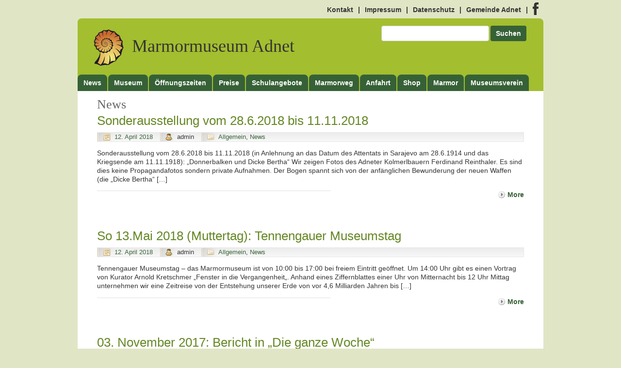

--- FILE ---
content_type: text/html; charset=UTF-8
request_url: http://marmormuseum.adnet.at/?cat=7&paged=2&lang=de
body_size: 9535
content:
<!DOCTYPE html PUBLIC "-//W3C//DTD XHTML 1.0 Transitional//EN" "http://www.w3.org/TR/xhtml1/DTD/xhtml1-transitional.dtd">
<html xmlns="http://www.w3.org/1999/xhtml" lang="de" xml:lang="de">
<head profile="http://gmpg.org/xfn/11">
<meta http-equiv="Content-Type" content="text/html; charset=UTF-8" />

<title>News | Marmormuseum Adnet | Seite 2	
	</title>
	
<link rel="stylesheet" href="http://marmormuseum.adnet.at/wp-content/themes/marmormuseum/style.css" type="text/css" media="screen" />
<link rel="stylesheet" href="./wp-content/themes/print.css" type="text/css" media="print" />

<!--[if lt ie 8]><link rel="stylesheet" href="http://marmormuseum.adnet.at/wp-content/themes/marmormuseum/styles/ie7.css" type="text/css" /><![endif]-->
<!--[if lt ie 7]><link rel="stylesheet" href="http://marmormuseum.adnet.at/wp-content/themes/marmormuseum/styles/ie6.css" type="text/css" /><![endif]-->
<link rel="pingback" href="http://marmormuseum.adnet.at/xmlrpc.php" />
<meta name='robots' content='max-image-preview:large' />
<link rel='dns-prefetch' href='//netdna.bootstrapcdn.com' />
<link rel="alternate" type="application/rss+xml" title="Marmormuseum Adnet &raquo; Feed" href="http://marmormuseum.adnet.at/?feed=rss2" />
<link rel="alternate" type="application/rss+xml" title="Marmormuseum Adnet &raquo; Kommentar-Feed" href="http://marmormuseum.adnet.at/?feed=comments-rss2" />
<link rel="alternate" type="application/rss+xml" title="Marmormuseum Adnet &raquo; News Kategorie-Feed" href="http://marmormuseum.adnet.at/?feed=rss2&#038;cat=7" />
<style id='wp-img-auto-sizes-contain-inline-css' type='text/css'>
img:is([sizes=auto i],[sizes^="auto," i]){contain-intrinsic-size:3000px 1500px}
/*# sourceURL=wp-img-auto-sizes-contain-inline-css */
</style>
<style id='wp-emoji-styles-inline-css' type='text/css'>

	img.wp-smiley, img.emoji {
		display: inline !important;
		border: none !important;
		box-shadow: none !important;
		height: 1em !important;
		width: 1em !important;
		margin: 0 0.07em !important;
		vertical-align: -0.1em !important;
		background: none !important;
		padding: 0 !important;
	}
/*# sourceURL=wp-emoji-styles-inline-css */
</style>
<style id='wp-block-library-inline-css' type='text/css'>
:root{--wp-block-synced-color:#7a00df;--wp-block-synced-color--rgb:122,0,223;--wp-bound-block-color:var(--wp-block-synced-color);--wp-editor-canvas-background:#ddd;--wp-admin-theme-color:#007cba;--wp-admin-theme-color--rgb:0,124,186;--wp-admin-theme-color-darker-10:#006ba1;--wp-admin-theme-color-darker-10--rgb:0,107,160.5;--wp-admin-theme-color-darker-20:#005a87;--wp-admin-theme-color-darker-20--rgb:0,90,135;--wp-admin-border-width-focus:2px}@media (min-resolution:192dpi){:root{--wp-admin-border-width-focus:1.5px}}.wp-element-button{cursor:pointer}:root .has-very-light-gray-background-color{background-color:#eee}:root .has-very-dark-gray-background-color{background-color:#313131}:root .has-very-light-gray-color{color:#eee}:root .has-very-dark-gray-color{color:#313131}:root .has-vivid-green-cyan-to-vivid-cyan-blue-gradient-background{background:linear-gradient(135deg,#00d084,#0693e3)}:root .has-purple-crush-gradient-background{background:linear-gradient(135deg,#34e2e4,#4721fb 50%,#ab1dfe)}:root .has-hazy-dawn-gradient-background{background:linear-gradient(135deg,#faaca8,#dad0ec)}:root .has-subdued-olive-gradient-background{background:linear-gradient(135deg,#fafae1,#67a671)}:root .has-atomic-cream-gradient-background{background:linear-gradient(135deg,#fdd79a,#004a59)}:root .has-nightshade-gradient-background{background:linear-gradient(135deg,#330968,#31cdcf)}:root .has-midnight-gradient-background{background:linear-gradient(135deg,#020381,#2874fc)}:root{--wp--preset--font-size--normal:16px;--wp--preset--font-size--huge:42px}.has-regular-font-size{font-size:1em}.has-larger-font-size{font-size:2.625em}.has-normal-font-size{font-size:var(--wp--preset--font-size--normal)}.has-huge-font-size{font-size:var(--wp--preset--font-size--huge)}.has-text-align-center{text-align:center}.has-text-align-left{text-align:left}.has-text-align-right{text-align:right}.has-fit-text{white-space:nowrap!important}#end-resizable-editor-section{display:none}.aligncenter{clear:both}.items-justified-left{justify-content:flex-start}.items-justified-center{justify-content:center}.items-justified-right{justify-content:flex-end}.items-justified-space-between{justify-content:space-between}.screen-reader-text{border:0;clip-path:inset(50%);height:1px;margin:-1px;overflow:hidden;padding:0;position:absolute;width:1px;word-wrap:normal!important}.screen-reader-text:focus{background-color:#ddd;clip-path:none;color:#444;display:block;font-size:1em;height:auto;left:5px;line-height:normal;padding:15px 23px 14px;text-decoration:none;top:5px;width:auto;z-index:100000}html :where(.has-border-color){border-style:solid}html :where([style*=border-top-color]){border-top-style:solid}html :where([style*=border-right-color]){border-right-style:solid}html :where([style*=border-bottom-color]){border-bottom-style:solid}html :where([style*=border-left-color]){border-left-style:solid}html :where([style*=border-width]){border-style:solid}html :where([style*=border-top-width]){border-top-style:solid}html :where([style*=border-right-width]){border-right-style:solid}html :where([style*=border-bottom-width]){border-bottom-style:solid}html :where([style*=border-left-width]){border-left-style:solid}html :where(img[class*=wp-image-]){height:auto;max-width:100%}:where(figure){margin:0 0 1em}html :where(.is-position-sticky){--wp-admin--admin-bar--position-offset:var(--wp-admin--admin-bar--height,0px)}@media screen and (max-width:600px){html :where(.is-position-sticky){--wp-admin--admin-bar--position-offset:0px}}

/*# sourceURL=wp-block-library-inline-css */
</style><style id='global-styles-inline-css' type='text/css'>
:root{--wp--preset--aspect-ratio--square: 1;--wp--preset--aspect-ratio--4-3: 4/3;--wp--preset--aspect-ratio--3-4: 3/4;--wp--preset--aspect-ratio--3-2: 3/2;--wp--preset--aspect-ratio--2-3: 2/3;--wp--preset--aspect-ratio--16-9: 16/9;--wp--preset--aspect-ratio--9-16: 9/16;--wp--preset--color--black: #000000;--wp--preset--color--cyan-bluish-gray: #abb8c3;--wp--preset--color--white: #ffffff;--wp--preset--color--pale-pink: #f78da7;--wp--preset--color--vivid-red: #cf2e2e;--wp--preset--color--luminous-vivid-orange: #ff6900;--wp--preset--color--luminous-vivid-amber: #fcb900;--wp--preset--color--light-green-cyan: #7bdcb5;--wp--preset--color--vivid-green-cyan: #00d084;--wp--preset--color--pale-cyan-blue: #8ed1fc;--wp--preset--color--vivid-cyan-blue: #0693e3;--wp--preset--color--vivid-purple: #9b51e0;--wp--preset--gradient--vivid-cyan-blue-to-vivid-purple: linear-gradient(135deg,rgb(6,147,227) 0%,rgb(155,81,224) 100%);--wp--preset--gradient--light-green-cyan-to-vivid-green-cyan: linear-gradient(135deg,rgb(122,220,180) 0%,rgb(0,208,130) 100%);--wp--preset--gradient--luminous-vivid-amber-to-luminous-vivid-orange: linear-gradient(135deg,rgb(252,185,0) 0%,rgb(255,105,0) 100%);--wp--preset--gradient--luminous-vivid-orange-to-vivid-red: linear-gradient(135deg,rgb(255,105,0) 0%,rgb(207,46,46) 100%);--wp--preset--gradient--very-light-gray-to-cyan-bluish-gray: linear-gradient(135deg,rgb(238,238,238) 0%,rgb(169,184,195) 100%);--wp--preset--gradient--cool-to-warm-spectrum: linear-gradient(135deg,rgb(74,234,220) 0%,rgb(151,120,209) 20%,rgb(207,42,186) 40%,rgb(238,44,130) 60%,rgb(251,105,98) 80%,rgb(254,248,76) 100%);--wp--preset--gradient--blush-light-purple: linear-gradient(135deg,rgb(255,206,236) 0%,rgb(152,150,240) 100%);--wp--preset--gradient--blush-bordeaux: linear-gradient(135deg,rgb(254,205,165) 0%,rgb(254,45,45) 50%,rgb(107,0,62) 100%);--wp--preset--gradient--luminous-dusk: linear-gradient(135deg,rgb(255,203,112) 0%,rgb(199,81,192) 50%,rgb(65,88,208) 100%);--wp--preset--gradient--pale-ocean: linear-gradient(135deg,rgb(255,245,203) 0%,rgb(182,227,212) 50%,rgb(51,167,181) 100%);--wp--preset--gradient--electric-grass: linear-gradient(135deg,rgb(202,248,128) 0%,rgb(113,206,126) 100%);--wp--preset--gradient--midnight: linear-gradient(135deg,rgb(2,3,129) 0%,rgb(40,116,252) 100%);--wp--preset--font-size--small: 13px;--wp--preset--font-size--medium: 20px;--wp--preset--font-size--large: 36px;--wp--preset--font-size--x-large: 42px;--wp--preset--spacing--20: 0.44rem;--wp--preset--spacing--30: 0.67rem;--wp--preset--spacing--40: 1rem;--wp--preset--spacing--50: 1.5rem;--wp--preset--spacing--60: 2.25rem;--wp--preset--spacing--70: 3.38rem;--wp--preset--spacing--80: 5.06rem;--wp--preset--shadow--natural: 6px 6px 9px rgba(0, 0, 0, 0.2);--wp--preset--shadow--deep: 12px 12px 50px rgba(0, 0, 0, 0.4);--wp--preset--shadow--sharp: 6px 6px 0px rgba(0, 0, 0, 0.2);--wp--preset--shadow--outlined: 6px 6px 0px -3px rgb(255, 255, 255), 6px 6px rgb(0, 0, 0);--wp--preset--shadow--crisp: 6px 6px 0px rgb(0, 0, 0);}:where(.is-layout-flex){gap: 0.5em;}:where(.is-layout-grid){gap: 0.5em;}body .is-layout-flex{display: flex;}.is-layout-flex{flex-wrap: wrap;align-items: center;}.is-layout-flex > :is(*, div){margin: 0;}body .is-layout-grid{display: grid;}.is-layout-grid > :is(*, div){margin: 0;}:where(.wp-block-columns.is-layout-flex){gap: 2em;}:where(.wp-block-columns.is-layout-grid){gap: 2em;}:where(.wp-block-post-template.is-layout-flex){gap: 1.25em;}:where(.wp-block-post-template.is-layout-grid){gap: 1.25em;}.has-black-color{color: var(--wp--preset--color--black) !important;}.has-cyan-bluish-gray-color{color: var(--wp--preset--color--cyan-bluish-gray) !important;}.has-white-color{color: var(--wp--preset--color--white) !important;}.has-pale-pink-color{color: var(--wp--preset--color--pale-pink) !important;}.has-vivid-red-color{color: var(--wp--preset--color--vivid-red) !important;}.has-luminous-vivid-orange-color{color: var(--wp--preset--color--luminous-vivid-orange) !important;}.has-luminous-vivid-amber-color{color: var(--wp--preset--color--luminous-vivid-amber) !important;}.has-light-green-cyan-color{color: var(--wp--preset--color--light-green-cyan) !important;}.has-vivid-green-cyan-color{color: var(--wp--preset--color--vivid-green-cyan) !important;}.has-pale-cyan-blue-color{color: var(--wp--preset--color--pale-cyan-blue) !important;}.has-vivid-cyan-blue-color{color: var(--wp--preset--color--vivid-cyan-blue) !important;}.has-vivid-purple-color{color: var(--wp--preset--color--vivid-purple) !important;}.has-black-background-color{background-color: var(--wp--preset--color--black) !important;}.has-cyan-bluish-gray-background-color{background-color: var(--wp--preset--color--cyan-bluish-gray) !important;}.has-white-background-color{background-color: var(--wp--preset--color--white) !important;}.has-pale-pink-background-color{background-color: var(--wp--preset--color--pale-pink) !important;}.has-vivid-red-background-color{background-color: var(--wp--preset--color--vivid-red) !important;}.has-luminous-vivid-orange-background-color{background-color: var(--wp--preset--color--luminous-vivid-orange) !important;}.has-luminous-vivid-amber-background-color{background-color: var(--wp--preset--color--luminous-vivid-amber) !important;}.has-light-green-cyan-background-color{background-color: var(--wp--preset--color--light-green-cyan) !important;}.has-vivid-green-cyan-background-color{background-color: var(--wp--preset--color--vivid-green-cyan) !important;}.has-pale-cyan-blue-background-color{background-color: var(--wp--preset--color--pale-cyan-blue) !important;}.has-vivid-cyan-blue-background-color{background-color: var(--wp--preset--color--vivid-cyan-blue) !important;}.has-vivid-purple-background-color{background-color: var(--wp--preset--color--vivid-purple) !important;}.has-black-border-color{border-color: var(--wp--preset--color--black) !important;}.has-cyan-bluish-gray-border-color{border-color: var(--wp--preset--color--cyan-bluish-gray) !important;}.has-white-border-color{border-color: var(--wp--preset--color--white) !important;}.has-pale-pink-border-color{border-color: var(--wp--preset--color--pale-pink) !important;}.has-vivid-red-border-color{border-color: var(--wp--preset--color--vivid-red) !important;}.has-luminous-vivid-orange-border-color{border-color: var(--wp--preset--color--luminous-vivid-orange) !important;}.has-luminous-vivid-amber-border-color{border-color: var(--wp--preset--color--luminous-vivid-amber) !important;}.has-light-green-cyan-border-color{border-color: var(--wp--preset--color--light-green-cyan) !important;}.has-vivid-green-cyan-border-color{border-color: var(--wp--preset--color--vivid-green-cyan) !important;}.has-pale-cyan-blue-border-color{border-color: var(--wp--preset--color--pale-cyan-blue) !important;}.has-vivid-cyan-blue-border-color{border-color: var(--wp--preset--color--vivid-cyan-blue) !important;}.has-vivid-purple-border-color{border-color: var(--wp--preset--color--vivid-purple) !important;}.has-vivid-cyan-blue-to-vivid-purple-gradient-background{background: var(--wp--preset--gradient--vivid-cyan-blue-to-vivid-purple) !important;}.has-light-green-cyan-to-vivid-green-cyan-gradient-background{background: var(--wp--preset--gradient--light-green-cyan-to-vivid-green-cyan) !important;}.has-luminous-vivid-amber-to-luminous-vivid-orange-gradient-background{background: var(--wp--preset--gradient--luminous-vivid-amber-to-luminous-vivid-orange) !important;}.has-luminous-vivid-orange-to-vivid-red-gradient-background{background: var(--wp--preset--gradient--luminous-vivid-orange-to-vivid-red) !important;}.has-very-light-gray-to-cyan-bluish-gray-gradient-background{background: var(--wp--preset--gradient--very-light-gray-to-cyan-bluish-gray) !important;}.has-cool-to-warm-spectrum-gradient-background{background: var(--wp--preset--gradient--cool-to-warm-spectrum) !important;}.has-blush-light-purple-gradient-background{background: var(--wp--preset--gradient--blush-light-purple) !important;}.has-blush-bordeaux-gradient-background{background: var(--wp--preset--gradient--blush-bordeaux) !important;}.has-luminous-dusk-gradient-background{background: var(--wp--preset--gradient--luminous-dusk) !important;}.has-pale-ocean-gradient-background{background: var(--wp--preset--gradient--pale-ocean) !important;}.has-electric-grass-gradient-background{background: var(--wp--preset--gradient--electric-grass) !important;}.has-midnight-gradient-background{background: var(--wp--preset--gradient--midnight) !important;}.has-small-font-size{font-size: var(--wp--preset--font-size--small) !important;}.has-medium-font-size{font-size: var(--wp--preset--font-size--medium) !important;}.has-large-font-size{font-size: var(--wp--preset--font-size--large) !important;}.has-x-large-font-size{font-size: var(--wp--preset--font-size--x-large) !important;}
/*# sourceURL=global-styles-inline-css */
</style>

<style id='classic-theme-styles-inline-css' type='text/css'>
/*! This file is auto-generated */
.wp-block-button__link{color:#fff;background-color:#32373c;border-radius:9999px;box-shadow:none;text-decoration:none;padding:calc(.667em + 2px) calc(1.333em + 2px);font-size:1.125em}.wp-block-file__button{background:#32373c;color:#fff;text-decoration:none}
/*# sourceURL=/wp-includes/css/classic-themes.min.css */
</style>
<link rel='stylesheet' id='contact-form-7-css' href='http://marmormuseum.adnet.at/wp-content/plugins/contact-form-7/includes/css/styles.css?ver=6.1.4' type='text/css' media='all' />
<link rel='stylesheet' id='fontawesome-css' href='//netdna.bootstrapcdn.com/font-awesome/3.2.1/css/font-awesome.min.css?ver=1.3.9' type='text/css' media='all' />
		<style>
			/* Accessible for screen readers but hidden from view */
			.fa-hidden { position:absolute; left:-10000px; top:auto; width:1px; height:1px; overflow:hidden; }
			.rtl .fa-hidden { left:10000px; }
			.fa-showtext { margin-right: 5px; }
		</style>
		<script type="text/javascript" src="http://marmormuseum.adnet.at/wp-includes/js/jquery/jquery.min.js?ver=3.7.1" id="jquery-core-js"></script>
<script type="text/javascript" src="http://marmormuseum.adnet.at/wp-includes/js/jquery/jquery-migrate.min.js?ver=3.4.1" id="jquery-migrate-js"></script>
<script type="text/javascript" src="http://marmormuseum.adnet.at/wp-content/plugins/font-resizer/js/jquery.cookie.js?ver=6.9" id="fontResizerCookie-js"></script>
<script type="text/javascript" src="http://marmormuseum.adnet.at/wp-content/plugins/font-resizer/js/jquery.fontsize.js?ver=6.9" id="fontResizer-js"></script>
<script type="text/javascript" src="http://marmormuseum.adnet.at/wp-content/plugins/font-resizer/js/main.js?ver=6.9" id="fontResizerPlugin-js"></script>
<link rel="https://api.w.org/" href="http://marmormuseum.adnet.at/index.php?rest_route=/" /><link rel="alternate" title="JSON" type="application/json" href="http://marmormuseum.adnet.at/index.php?rest_route=/wp/v2/categories/7" /><link rel="EditURI" type="application/rsd+xml" title="RSD" href="http://marmormuseum.adnet.at/xmlrpc.php?rsd" />
<meta name="generator" content="WordPress 6.9" />
<!-- Analytics by WP Statistics - https://wp-statistics.com -->
<!-- All in one Favicon 4.8 --><link rel="icon" href="./wp-content/uploads/2011/10/logo.png" type="image/png"/>
</head>
<body class="archive paged category category-news category-7 paged-2 category-paged-2 wp-theme-marmormuseum">
<div class="top-nav">
	<div class="menu-top-container"><ul id="menu-top" class="menu"><li id="menu-item-448" class="menu-item-first menu-item menu-item-type-post_type menu-item-object-page menu-item-448"><a href="http://marmormuseum.adnet.at/?page_id=9">Kontakt</a><span> | </span></li>
<li id="menu-item-449" class="menu-item menu-item-type-post_type menu-item-object-page menu-item-449"><a href="http://marmormuseum.adnet.at/?page_id=74">Impressum</a><span> | </span></li>
<li id="menu-item-1071" class="menu-item menu-item-type-post_type menu-item-object-page menu-item-1071"><a href="http://marmormuseum.adnet.at/?page_id=1069">Datenschutz</a><span> | </span></li>
<li id="menu-item-458" class="menu-item menu-item-type-custom menu-item-object-custom menu-item-458"><a target="_blank" href="http://www.adnet.at">Gemeinde Adnet</a><span> | </span></li>
<li id="menu-item-794" class="menu-item-last menu-item menu-item-type-custom menu-item-object-custom social-icon facebook menu-item-794"><a target="_blank" href="https://www.facebook.com/marmormuseum/"><i class='icon-2x icon-facebook '></i><span class='fa-hidden'>Facebook</span></a><span> | </span></li>
</ul></div></div>
<div class="header">
	
	<p class="logo"><a href="http://marmormuseum.adnet.at/"><img src="http://marmormuseum.adnet.at/wp-content/themes/marmormuseum/images/logo.png" alt="Marmormuseum Adnet" /> Marmormuseum Adnet</a>
	
	</p>
	<div>
	<div>	
		<div class="sidebar">
		<ul>
				<li>	<form method="get" class="searchform" action="http://marmormuseum.adnet.at/">
		<fieldset>
				<input type="text" value="" name="s" id="s" />
				<button type="submit" id="searchsubmit" value="Search">Suchen</button>
		</fieldset>
	</form>
</li>		</ul>					
		</div>
	</div>
</div>

	<div class="header-menu">
		<div class="menu-primary-container"><ul id="menu-primary" class="menu"><li id="menu-item-546" class="menu-item-first menu-item menu-item-type-taxonomy menu-item-object-category current-menu-item menu-item-546"><a href="http://marmormuseum.adnet.at/?cat=7" aria-current="page"><span><span>News</span></span></a></li>
<li id="menu-item-456" class="menu-item menu-item-type-post_type menu-item-object-page menu-item-456"><a href="http://marmormuseum.adnet.at/?page_id=5"><span><span>Museum</span></span></a></li>
<li id="menu-item-455" class="menu-item menu-item-type-post_type menu-item-object-page menu-item-455"><a href="http://marmormuseum.adnet.at/?page_id=7"><span><span>Öffnungszeiten</span></span></a></li>
<li id="menu-item-452" class="menu-item menu-item-type-post_type menu-item-object-page menu-item-452"><a href="http://marmormuseum.adnet.at/?page_id=15"><span><span>Preise</span></span></a></li>
<li id="menu-item-450" class="menu-item menu-item-type-post_type menu-item-object-page menu-item-450"><a href="http://marmormuseum.adnet.at/?page_id=194"><span><span>Schulangebote</span></span></a></li>
<li id="menu-item-453" class="menu-item menu-item-type-post_type menu-item-object-page menu-item-453"><a href="http://marmormuseum.adnet.at/?page_id=13"><span><span>Marmorweg</span></span></a></li>
<li id="menu-item-454" class="menu-item menu-item-type-post_type menu-item-object-page menu-item-454"><a href="http://marmormuseum.adnet.at/?page_id=11"><span><span>Anfahrt</span></span></a></li>
<li id="menu-item-496" class="menu-item menu-item-type-post_type menu-item-object-page menu-item-496"><a href="http://marmormuseum.adnet.at/?page_id=462"><span><span>Shop</span></span></a></li>
<li id="menu-item-451" class="menu-item menu-item-type-post_type menu-item-object-page menu-item-451"><a href="http://marmormuseum.adnet.at/?page_id=156"><span><span>Marmor</span></span></a></li>
<li id="menu-item-810" class="menu-item-last menu-item menu-item-type-post_type menu-item-object-page menu-item-810"><a href="http://marmormuseum.adnet.at/?page_id=806"><span><span>Museumsverein</span></span></a></li>
</ul></div>	</div>
</div>

<div class="cbox">
	<div class="content">
		<div class="main">				

	  
 	   	  		<h2 class="pageTitle">News</h2>
 	  

		
									<!-- Start: Post -->
					<div id="post-871" class="post-871 post type-post status-publish format-standard hentry category-allgemein category-news">
						<h2><a href="http://marmormuseum.adnet.at/?p=871" rel="bookmark" title="Permanent Link to Sonderausstellung vom 28.6.2018 bis 11.11.2018">Sonderausstellung vom 28.6.2018 bis 11.11.2018</a></h2>
						<p class="meta"><span class="date"><a href="http://marmormuseum.adnet.at/?p=871">12. April 2018</a></span> <span class="author">admin</span> <span class="cats">

<a href="http://marmormuseum.adnet.at/?cat=1">Allgemein</a>,&nbsp;<a href="http://marmormuseum.adnet.at/?cat=7">News</a>
						</span></p>	

						    							<p>Sonderausstellung vom 28.6.2018 bis 11.11.2018 (in Anlehnung an das Datum des Attentats in Sarajevo am 28.6.1914 und das Kriegsende am 11.11.1918): &#8222;Donnerbalken und Dicke Bertha&#8220; Wir zeigen Fotos des Adneter Kolmerlbauern Ferdinand Reinthaler. Es sind dies keine Propagandafotos sondern private Aufnahmen. Der Bogen spannt sich von der anfänglichen Bewunderung der neuen Waffen (die &#8222;Dicke Bertha&#8220; [&hellip;]</p>
							<p class="more"><a href="http://marmormuseum.adnet.at/?p=871">More</a></p>

						
						


					<p class="tags"><span class="comments"></span> <span>
					</span></p>
					<div class="clear"></div>
					<p></p>
						
						
					</div>
					<div class="clear"></div>
					<!-- End: Post -->
									<!-- Start: Post -->
					<div id="post-869" class="post-869 post type-post status-publish format-standard hentry category-allgemein category-news">
						<h2><a href="http://marmormuseum.adnet.at/?p=869" rel="bookmark" title="Permanent Link to So 13.Mai 2018 (Muttertag): Tennengauer Museumstag">So 13.Mai 2018 (Muttertag): Tennengauer Museumstag</a></h2>
						<p class="meta"><span class="date"><a href="http://marmormuseum.adnet.at/?p=869">12. April 2018</a></span> <span class="author">admin</span> <span class="cats">

<a href="http://marmormuseum.adnet.at/?cat=1">Allgemein</a>,&nbsp;<a href="http://marmormuseum.adnet.at/?cat=7">News</a>
						</span></p>	

						    							<p>Tennengauer Museumstag &#8211; das Marmormuseum ist von 10:00 bis 17:00 bei freiem Eintritt geöffnet. Um 14:00 Uhr gibt es einen Vortrag von Kurator Arnold Kretschmer &#8222;Fenster in die Vergangenheit&#8222;. Anhand eines Ziffernblattes einer Uhr von Mitternacht bis 12 Uhr Mittag unternehmen wir eine Zeitreise von der Entstehung unserer Erde von vor 4,6 Milliarden Jahren bis [&hellip;]</p>
							<p class="more"><a href="http://marmormuseum.adnet.at/?p=869">More</a></p>

						
						


					<p class="tags"><span class="comments"></span> <span>
					</span></p>
					<div class="clear"></div>
					<p></p>
						
						
					</div>
					<div class="clear"></div>
					<!-- End: Post -->
									<!-- Start: Post -->
					<div id="post-862" class="post-862 post type-post status-publish format-standard hentry category-news">
						<h2><a href="http://marmormuseum.adnet.at/?p=862" rel="bookmark" title="Permanent Link to 03. November 2017: Bericht in &#8222;Die ganze Woche&#8220;">03. November 2017: Bericht in &#8222;Die ganze Woche&#8220;</a></h2>
						<p class="meta"><span class="date"><a href="http://marmormuseum.adnet.at/?p=862">7. November 2017</a></span> <span class="author">admin</span> <span class="cats">

<a href="http://marmormuseum.adnet.at/?cat=7">News</a>
						</span></p>	

						    							<p>Am 3.November 2017 hatten wir Besuch von zwei Journalisten. Das Magazin &#8222;Die ganze Woche&#8220; wird unter der Serie &#8222;Unsere kleinen Museen&#8220; auch über das Adneter Marmormuseum berichten. Der genaue Erscheinungstermin steht derzeit noch nicht fest. Link zum Magazin: https://www.ganzewoche.at/</p>
							<p class="more"><a href="http://marmormuseum.adnet.at/?p=862">More</a></p>

						
						


					<p class="tags"><span class="comments"></span> <span>
					</span></p>
					<div class="clear"></div>
					<p></p>
						
						
					</div>
					<div class="clear"></div>
					<!-- End: Post -->
									<!-- Start: Post -->
					<div id="post-840" class="post-840 post type-post status-publish format-standard hentry category-news">
						<h2><a href="http://marmormuseum.adnet.at/?p=840" rel="bookmark" title="Permanent Link to Samstag, 07. Oktober 2017: Lange Nacht der Museen">Samstag, 07. Oktober 2017: Lange Nacht der Museen</a></h2>
						<p class="meta"><span class="date"><a href="http://marmormuseum.adnet.at/?p=840">2. Juli 2017</a></span> <span class="author">admin</span> <span class="cats">

<a href="http://marmormuseum.adnet.at/?cat=7">News</a>
						</span></p>	

						    							<p>Lange Nacht der Museen am 7.10.2017 von 18:00 bis 01:00 Uhr Früh. als Spezialprogramm bieten wir heuer folgendes an: Kinderführung um 18:00 Uhr: &#8222;Die geheime Sprache der Steine&#8220;&nbsp; Marmorweg-Führung durch die Steinbrüche um 19:00 Uhr (nur bei Schönwetter!, bitte Taschenlampe mitbringen) Kuratorenführungen mit Arnold Kretschmer jeweils um 20:00, 22:00 und 24:00 Uhr: &#8222;Erdgeschichte begreifen &#8211; [&hellip;]</p>
							<p class="more"><a href="http://marmormuseum.adnet.at/?p=840">More</a></p>

						
						


					<p class="tags"><span class="comments"></span> <span>
					</span></p>
					<div class="clear"></div>
					<p></p>
						
						
					</div>
					<div class="clear"></div>
					<!-- End: Post -->
									<!-- Start: Post -->
					<div id="post-851" class="post-851 post type-post status-publish format-standard hentry category-news">
						<h2><a href="http://marmormuseum.adnet.at/?p=851" rel="bookmark" title="Permanent Link to Sonntag, 3.September &#8211; Adneter Dorffest">Sonntag, 3.September &#8211; Adneter Dorffest</a></h2>
						<p class="meta"><span class="date"><a href="http://marmormuseum.adnet.at/?p=851">1. Juli 2017</a></span> <span class="author">admin</span> <span class="cats">

<a href="http://marmormuseum.adnet.at/?cat=7">News</a>
						</span></p>	

						    							<p>auf dem Dorffest sind wir mit einem eigenen Stand vertreten. An diesem Tag ist auch das Museum von 10:00 bis 19:00 Uhr geöffnet</p>
							<p class="more"><a href="http://marmormuseum.adnet.at/?p=851">More</a></p>

						
						


					<p class="tags"><span class="comments"></span> <span>
					</span></p>
					<div class="clear"></div>
					<p></p>
						
						
					</div>
					<div class="clear"></div>
					<!-- End: Post -->
									<!-- Start: Post -->
					<div id="post-846" class="post-846 post type-post status-publish format-standard hentry category-news">
						<h2><a href="http://marmormuseum.adnet.at/?p=846" rel="bookmark" title="Permanent Link to Freitag 7.Juli und Samstag 8.Juli: Schulschlußrally">Freitag 7.Juli und Samstag 8.Juli: Schulschlußrally</a></h2>
						<p class="meta"><span class="date"><a href="http://marmormuseum.adnet.at/?p=846">1. Juli 2017</a></span> <span class="author">admin</span> <span class="cats">

<a href="http://marmormuseum.adnet.at/?cat=7">News</a>
						</span></p>	

						    							<p>SchülerInnen bei Vorlage des Zeugnisses für das Schuljahr 2016/2017 (Original oder Kopie) freien Eintritt. Öffnungszeiten Fr. 16:00 bis 18:30 Uhr und Samstag 16:00 bis 18:30 Uhr.</p>
							<p class="more"><a href="http://marmormuseum.adnet.at/?p=846">More</a></p>

						
						


					<p class="tags"><span class="comments"></span> <span>
					</span></p>
					<div class="clear"></div>
					<p></p>
						
						
					</div>
					<div class="clear"></div>
					<!-- End: Post -->
									<!-- Start: Post -->
					<div id="post-836" class="post-836 post type-post status-publish format-standard hentry category-news">
						<h2><a href="http://marmormuseum.adnet.at/?p=836" rel="bookmark" title="Permanent Link to ´Tennengauer KulTOUR Sonntag am 21.Mai 2017">´Tennengauer KulTOUR Sonntag am 21.Mai 2017</a></h2>
						<p class="meta"><span class="date"><a href="http://marmormuseum.adnet.at/?p=836">2. Mai 2017</a></span> <span class="author">admin</span> <span class="cats">

<a href="http://marmormuseum.adnet.at/?cat=7">News</a>
						</span></p>	

						    							<p>Sonderführungen durch die Steinbrüche um 10:30 und 15:00 Uhr. Kinderprogramm im Museum um 14:00 Uhr.</p>
							<p class="more"><a href="http://marmormuseum.adnet.at/?p=836">More</a></p>

						
						


					<p class="tags"><span class="comments"></span> <span>
					</span></p>
					<div class="clear"></div>
					<p></p>
						
						
					</div>
					<div class="clear"></div>
					<!-- End: Post -->
									<!-- Start: Post -->
					<div id="post-771" class="post-771 post type-post status-publish format-standard hentry category-news">
						<h2><a href="http://marmormuseum.adnet.at/?p=771" rel="bookmark" title="Permanent Link to Samstag, 01. Oktober: Lange Nacht der Museen">Samstag, 01. Oktober: Lange Nacht der Museen</a></h2>
						<p class="meta"><span class="date"><a href="http://marmormuseum.adnet.at/?p=771">22. September 2016</a></span> <span class="author">admin</span> <span class="cats">

<a href="http://marmormuseum.adnet.at/?cat=7">News</a>
						</span></p>	

						    							<p>Details zur langen Nacht der Museen im Marmormuseum gibt es hier: https://langenacht.orf.at/museum/bl/salzburg/li/marmormuseum-adnet/</p>
							<p class="more"><a href="http://marmormuseum.adnet.at/?p=771">More</a></p>

						
						


					<p class="tags"><span class="comments"></span> <span>
					</span></p>
					<div class="clear"></div>
					<p></p>
						
						
					</div>
					<div class="clear"></div>
					<!-- End: Post -->
									<!-- Start: Post -->
					<div id="post-764" class="post-764 post type-post status-publish format-standard hentry category-news">
						<h2><a href="http://marmormuseum.adnet.at/?p=764" rel="bookmark" title="Permanent Link to &#8222;Adnet ist spannend&#8220;">&#8222;Adnet ist spannend&#8220;</a></h2>
						<p class="meta"><span class="date"><a href="http://marmormuseum.adnet.at/?p=764">25. August 2016</a></span> <span class="author">admin</span> <span class="cats">

<a href="http://marmormuseum.adnet.at/?cat=7">News</a>
						</span></p>	

						    							<p>Die Bezirksblätter haben uns einen Besuch abgestattet und einen kurzen Artikel darüber verfasst: http://www.meinbezirk.at/tennengau/lokales/adnet-ist-spannend-fanden-die-kids-m11044019,1826810.html</p>
							<p class="more"><a href="http://marmormuseum.adnet.at/?p=764">More</a></p>

						
						


					<p class="tags"><span class="comments"></span> <span>
					</span></p>
					<div class="clear"></div>
					<p></p>
						
						
					</div>
					<div class="clear"></div>
					<!-- End: Post -->
									<!-- Start: Post -->
					<div id="post-696" class="post-696 post type-post status-publish format-standard hentry category-news">
						<h2><a href="http://marmormuseum.adnet.at/?p=696" rel="bookmark" title="Permanent Link to Samstag, 01. Oktober: Lange Nacht der Museen">Samstag, 01. Oktober: Lange Nacht der Museen</a></h2>
						<p class="meta"><span class="date"><a href="http://marmormuseum.adnet.at/?p=696">20. Mai 2016</a></span> <span class="author">admin</span> <span class="cats">

<a href="http://marmormuseum.adnet.at/?cat=7">News</a>
						</span></p>	

						    							<p>Details gibt es hier: http://langenacht.orf.at/salzburg/info/</p>
							<p class="more"><a href="http://marmormuseum.adnet.at/?p=696">More</a></p>

						
						


					<p class="tags"><span class="comments"></span> <span>
					</span></p>
					<div class="clear"></div>
					<p></p>
						
						
					</div>
					<div class="clear"></div>
					<!-- End: Post -->
									<!-- Start: Post -->
					<div id="post-688" class="post-688 post type-post status-publish format-standard hentry category-allgemein category-news">
						<h2><a href="http://marmormuseum.adnet.at/?p=688" rel="bookmark" title="Permanent Link to Samstag, 09. Juli 2016: SchulSchlussRallye">Samstag, 09. Juli 2016: SchulSchlussRallye</a></h2>
						<p class="meta"><span class="date"><a href="http://marmormuseum.adnet.at/?p=688">20. Mai 2016</a></span> <span class="author">admin</span> <span class="cats">

<a href="http://marmormuseum.adnet.at/?cat=1">Allgemein</a>,&nbsp;<a href="http://marmormuseum.adnet.at/?cat=7">News</a>
						</span></p>	

						    							<p>Marmormuseum Adnet Freier Eintritt samt Museumsführung für diejenigen Kinder, die ihr Zeugnis mitbringen (Original oder Kopie) von 10.00 bis 12.30</p>
							<p class="more"><a href="http://marmormuseum.adnet.at/?p=688">More</a></p>

						
						


					<p class="tags"><span class="comments"></span> <span>
					</span></p>
					<div class="clear"></div>
					<p></p>
						
						
					</div>
					<div class="clear"></div>
					<!-- End: Post -->
									<!-- Start: Post -->
					<div id="post-669" class="post-669 post type-post status-publish format-standard hentry category-news">
						<h2><a href="http://marmormuseum.adnet.at/?p=669" rel="bookmark" title="Permanent Link to Sonntag, 26. Juni: Tennengauer Kultoursonntag">Sonntag, 26. Juni: Tennengauer Kultoursonntag</a></h2>
						<p class="meta"><span class="date"><a href="http://marmormuseum.adnet.at/?p=669">20. Mai 2016</a></span> <span class="author">admin</span> <span class="cats">

<a href="http://marmormuseum.adnet.at/?cat=7">News</a>
						</span></p>	

						    							<p>Infos zum Tennengauer Kultoursonntag gibt es hier! Marmormuseum Adnet geöffnet von 10:00 bis 18:00 Uhr Programmpunkte: „Eine Kreuzfahrt durch das Urmeer Tethys“* Tauchen Sie ein in die Welt des Adneter Marmors. Steinbearbeitung, Naturstein, Fossilien, Baudenkmäler, Scheck und Tropf. „Der Prinz und die Marmorfee“ 10:15 und 14:40 Kinderprogramm im Marmormuseum Rollenspiel für Kinder im Rahmen der [&hellip;]</p>
							<p class="more"><a href="http://marmormuseum.adnet.at/?p=669">More</a></p>

						
						


					<p class="tags"><span class="comments"></span> <span>
					</span></p>
					<div class="clear"></div>
					<p></p>
						
						
					</div>
					<div class="clear"></div>
					<!-- End: Post -->
									<!-- Start: Post -->
					<div id="post-621" class="post-621 post type-post status-publish format-standard hentry category-news">
						<h2><a href="http://marmormuseum.adnet.at/?p=621" rel="bookmark" title="Permanent Link to Beitrag über das Marmormuseum">Beitrag über das Marmormuseum</a></h2>
						<p class="meta"><span class="date"><a href="http://marmormuseum.adnet.at/?p=621">30. März 2015</a></span> <span class="author">admin</span> <span class="cats">

<a href="http://marmormuseum.adnet.at/?cat=7">News</a>
						</span></p>	

						    							<p>Dieser Beitrag über das Marmormuseum ist kürzlich in der Österreichischen Museumszeitschrift &#8222;neues museum&#8220; erschienen: Link zum Artikel</p>
							<p class="more"><a href="http://marmormuseum.adnet.at/?p=621">More</a></p>

						
						


					<p class="tags"><span class="comments"></span> <span>
					</span></p>
					<div class="clear"></div>
					<p></p>
						
						
					</div>
					<div class="clear"></div>
					<!-- End: Post -->
									<!-- Start: Post -->
					<div id="post-1" class="post-1 post type-post status-publish format-standard hentry category-news">
						<h2><a href="http://marmormuseum.adnet.at/?p=1" rel="bookmark" title="Permanent Link to Marmormuseum erhält Museumsgütesiegel">Marmormuseum erhält Museumsgütesiegel</a></h2>
						<p class="meta"><span class="date"><a href="http://marmormuseum.adnet.at/?p=1">8. Oktober 2014</a></span> <span class="author">admin</span> <span class="cats">

<a href="http://marmormuseum.adnet.at/?cat=7">News</a>
						</span></p>	

						    							<p>Eine Fachjury aus Museumsexperten hat dem Marmormuseum Adnet das Österreichische Museumsgütesiegel bis 2019 zuerkannt.  Im Rahmen des österreichischen Museumstages in Bregenz fand am 10. Oktober 2014 die jährliche Verleihung des Österreichischen Museumsgütesiegels statt. Eva Knaus-Reinecker vom Marmormuseum Adnet nahm das Gütesiegel stellvertretend für das engagierte Team des Museums entgegen. Das österreichische Museumsgütesiegel weist besonders ausgezeichnete [&hellip;]</p>
							<p class="more"><a href="http://marmormuseum.adnet.at/?p=1">More</a></p>

						
						


					<p class="tags"><span class="comments"></span> <span>
					</span></p>
					<div class="clear"></div>
					<p></p>
						
						
					</div>
					<div class="clear"></div>
					<!-- End: Post -->
						
				<p class="pagination">
										<a href="http://marmormuseum.adnet.at/?cat=7&#038;lang=de" >Next posts &raquo;</a>				</p>
		
			

	<div class="footer">
		&copy; by Marmormuseum Adnet 2026	</div>
<script type="text/javascript" src="http://marmormuseum.adnet.at/wp-includes/js/dist/hooks.min.js?ver=dd5603f07f9220ed27f1" id="wp-hooks-js"></script>
<script type="text/javascript" src="http://marmormuseum.adnet.at/wp-includes/js/dist/i18n.min.js?ver=c26c3dc7bed366793375" id="wp-i18n-js"></script>
<script type="text/javascript" id="wp-i18n-js-after">
/* <![CDATA[ */
wp.i18n.setLocaleData( { 'text direction\u0004ltr': [ 'ltr' ] } );
//# sourceURL=wp-i18n-js-after
/* ]]> */
</script>
<script type="text/javascript" src="http://marmormuseum.adnet.at/wp-content/plugins/contact-form-7/includes/swv/js/index.js?ver=6.1.4" id="swv-js"></script>
<script type="text/javascript" id="contact-form-7-js-translations">
/* <![CDATA[ */
( function( domain, translations ) {
	var localeData = translations.locale_data[ domain ] || translations.locale_data.messages;
	localeData[""].domain = domain;
	wp.i18n.setLocaleData( localeData, domain );
} )( "contact-form-7", {"translation-revision-date":"2025-10-26 03:28:49+0000","generator":"GlotPress\/4.0.3","domain":"messages","locale_data":{"messages":{"":{"domain":"messages","plural-forms":"nplurals=2; plural=n != 1;","lang":"de"},"This contact form is placed in the wrong place.":["Dieses Kontaktformular wurde an der falschen Stelle platziert."],"Error:":["Fehler:"]}},"comment":{"reference":"includes\/js\/index.js"}} );
//# sourceURL=contact-form-7-js-translations
/* ]]> */
</script>
<script type="text/javascript" id="contact-form-7-js-before">
/* <![CDATA[ */
var wpcf7 = {
    "api": {
        "root": "http:\/\/marmormuseum.adnet.at\/index.php?rest_route=\/",
        "namespace": "contact-form-7\/v1"
    }
};
//# sourceURL=contact-form-7-js-before
/* ]]> */
</script>
<script type="text/javascript" src="http://marmormuseum.adnet.at/wp-content/plugins/contact-form-7/includes/js/index.js?ver=6.1.4" id="contact-form-7-js"></script>
<script id="wp-emoji-settings" type="application/json">
{"baseUrl":"https://s.w.org/images/core/emoji/17.0.2/72x72/","ext":".png","svgUrl":"https://s.w.org/images/core/emoji/17.0.2/svg/","svgExt":".svg","source":{"concatemoji":"http://marmormuseum.adnet.at/wp-includes/js/wp-emoji-release.min.js?ver=6.9"}}
</script>
<script type="module">
/* <![CDATA[ */
/*! This file is auto-generated */
const a=JSON.parse(document.getElementById("wp-emoji-settings").textContent),o=(window._wpemojiSettings=a,"wpEmojiSettingsSupports"),s=["flag","emoji"];function i(e){try{var t={supportTests:e,timestamp:(new Date).valueOf()};sessionStorage.setItem(o,JSON.stringify(t))}catch(e){}}function c(e,t,n){e.clearRect(0,0,e.canvas.width,e.canvas.height),e.fillText(t,0,0);t=new Uint32Array(e.getImageData(0,0,e.canvas.width,e.canvas.height).data);e.clearRect(0,0,e.canvas.width,e.canvas.height),e.fillText(n,0,0);const a=new Uint32Array(e.getImageData(0,0,e.canvas.width,e.canvas.height).data);return t.every((e,t)=>e===a[t])}function p(e,t){e.clearRect(0,0,e.canvas.width,e.canvas.height),e.fillText(t,0,0);var n=e.getImageData(16,16,1,1);for(let e=0;e<n.data.length;e++)if(0!==n.data[e])return!1;return!0}function u(e,t,n,a){switch(t){case"flag":return n(e,"\ud83c\udff3\ufe0f\u200d\u26a7\ufe0f","\ud83c\udff3\ufe0f\u200b\u26a7\ufe0f")?!1:!n(e,"\ud83c\udde8\ud83c\uddf6","\ud83c\udde8\u200b\ud83c\uddf6")&&!n(e,"\ud83c\udff4\udb40\udc67\udb40\udc62\udb40\udc65\udb40\udc6e\udb40\udc67\udb40\udc7f","\ud83c\udff4\u200b\udb40\udc67\u200b\udb40\udc62\u200b\udb40\udc65\u200b\udb40\udc6e\u200b\udb40\udc67\u200b\udb40\udc7f");case"emoji":return!a(e,"\ud83e\u1fac8")}return!1}function f(e,t,n,a){let r;const o=(r="undefined"!=typeof WorkerGlobalScope&&self instanceof WorkerGlobalScope?new OffscreenCanvas(300,150):document.createElement("canvas")).getContext("2d",{willReadFrequently:!0}),s=(o.textBaseline="top",o.font="600 32px Arial",{});return e.forEach(e=>{s[e]=t(o,e,n,a)}),s}function r(e){var t=document.createElement("script");t.src=e,t.defer=!0,document.head.appendChild(t)}a.supports={everything:!0,everythingExceptFlag:!0},new Promise(t=>{let n=function(){try{var e=JSON.parse(sessionStorage.getItem(o));if("object"==typeof e&&"number"==typeof e.timestamp&&(new Date).valueOf()<e.timestamp+604800&&"object"==typeof e.supportTests)return e.supportTests}catch(e){}return null}();if(!n){if("undefined"!=typeof Worker&&"undefined"!=typeof OffscreenCanvas&&"undefined"!=typeof URL&&URL.createObjectURL&&"undefined"!=typeof Blob)try{var e="postMessage("+f.toString()+"("+[JSON.stringify(s),u.toString(),c.toString(),p.toString()].join(",")+"));",a=new Blob([e],{type:"text/javascript"});const r=new Worker(URL.createObjectURL(a),{name:"wpTestEmojiSupports"});return void(r.onmessage=e=>{i(n=e.data),r.terminate(),t(n)})}catch(e){}i(n=f(s,u,c,p))}t(n)}).then(e=>{for(const n in e)a.supports[n]=e[n],a.supports.everything=a.supports.everything&&a.supports[n],"flag"!==n&&(a.supports.everythingExceptFlag=a.supports.everythingExceptFlag&&a.supports[n]);var t;a.supports.everythingExceptFlag=a.supports.everythingExceptFlag&&!a.supports.flag,a.supports.everything||((t=a.source||{}).concatemoji?r(t.concatemoji):t.wpemoji&&t.twemoji&&(r(t.twemoji),r(t.wpemoji)))});
//# sourceURL=http://marmormuseum.adnet.at/wp-includes/js/wp-emoji-loader.min.js
/* ]]> */
</script>
</body>
</html>


--- FILE ---
content_type: text/css
request_url: http://marmormuseum.adnet.at/wp-content/themes/marmormuseum/style.css
body_size: 4253
content:
/*
Theme Name: Marmormuseum
License: GNU General Public License v2.0
License URI: http://www.gnu.org/licenses/gpl-2.0.html
Modified By Stefan Auer, 16.10.2011
*/


/* Reset
------------------------------------------- */
* {
	margin: 0;
	padding: 0;
	color: #333;
	font-family: Arial,sans-serif;
	font-size: 100%;
}
body {
	min-width: 960px;
	font-size: 0.75em;
	line-height: 1.5em;
}
a, span, strong {
	font-size: 1em;
}
span {
	color: inherit;
}
a, a:visited {
	color: #366136;
	text-decoration: none;
}
a:hover {
	color: #555;
	text-decoration: none;
}
img {
	border: none;
}
html {
	height: 100.01%;
}

/* basic text elements */
h1 {
	color: #366136;
	font-size: 36px;
	line-height: 36px;
	font-family: Georgia, Palatino,” Palatino Linotype”, Times, “Times New Roman”, serif;
	font-weight: normal;
}
h2 {
	margin: 0;
	color: #666;
	font-weight: normal;
	font-size: 1.833em;
	font-family: Georgia, Palatino,” Palatino Linotype”, Times, “Times New Roman”, serif;
	line-height: 1.3em;
}
h3 {
	margin: 1em 0;
	font-size: 1.5em;
	font-weight: normal;
	font-family: Georgia, Palatino,” Palatino Linotype”, Times, “Times New Roman”, serif;
	line-height: 1.3em;
}
h4 {
	margin: 1em 0;
	color: #666;
	font-size: 1.25em;
	line-height: 1.3em;
}
p {
	margin: 1em 0;
}
ul, ol {
	margin: 1em 0;
}
ul li {
	margin: 5px 0;
}
ol li {
	margin: 5px 0;
	display: list-item;
}

/* basic form elements */
fieldset {
	border: none;
}
legend {
	border: none;
	font-weight: bold;
}
label {
	display: block;
	float: left;
	clear: left;
	width: 150px;
	margin: 5px 0;
}
input,
textarea,
select {
	border: 1px solid #CCCCCC;
	border-radius: 4px 4px 4px 4px;
	color: #333333;
	font-size: 14px;
	height: 24px;
	padding: 4px 10px;
	vertical-align: middle;
}
select {
	height: 34px;
}
input.chk, input.radio {
	width: auto;
	border: none;
}
textarea {
	width: 550px;
	height: 150px;
}
button,
input[type=submit] {
	border: medium none;
	border-radius: 4px 4px 4px 4px;
	color: #FFFFFF;
	cursor: pointer;
	font-size: 14px;
	font-family: Arial, sans-serif;
	font-weight: bold;
	height: 32px;
	margin: 0;
	padding: 0 11px;
	vertical-align: middle;
	background: #366136;
}
legend {
	display: none;
}

div #shName {
	color: #FFFFFF;
}

/* layout
------------------------------------------- */
body {
/* background: #366136;*/
background-color: #A3BE2F;
background-color: #e0e6c5;
}

.menu-top-container {
	width: 960px;
	margin: 0 auto;
	height: 38px;
	line-height: 30px;
	overflow: hidden;
}

.menu-top-container ul {
	margin: 0;
	padding: 0;
	float: right;
}

.menu-top-container li {
	float: left;
	list-style-type: none;
	color: #333 !important;
	font-weight: bold;
	font-size: 14px;
	height: 30px;
	line-height: 30px;
}

.menu-top-container li a {
	display: block;
	float: left;
	color: #333 !important;
	padding: 0 10px;
	font-weight: bold;
}

.menu-top-container .menu-item-last span {
	display: none;
}

.header {
	position: relative;
	z-index: 50;
	width: 960px;
	height: 150px;
	margin: 0 auto;
	background: #e0e6c5;
	background: #A3BE2F;
	border-radius: 8px 8px 0 0;
	-moz-border-radius: 8px 8px 0 0;
	-webkit-border-radius: 8px 8px 0 0;
}
.header p.logo {
	color: #333333;
	font: 1.667em/70px Arial,sans-serif;
	left: 25px;
	letter-spacing: 0.1em;
	margin: 0;
	position: absolute;
	top: 22px;
}
.header p.logo a {
	float: left;
	height: 70px;
	margin: 0 25px 0 0;
	padding: 0 25px 0 0;
	color: #333;
	font: normal 36px Georgia, Palatino,” Palatino Linotype”, Times, “Times New Roman”, serif;
	text-decoration: none;
	letter-spacing: 0;
	line-height: 70px;
	outline: none;
}
.header p.logo a img {
	vertical-align: middle;
}
/*.header form {
position: absolute;
left: 728px;
top: 39px;
width: 220px;
padding: 8px;
}
*/
/*.header form input {
width: 105px;
margin: 0 4px 0 0;
}
*/
.header form button {
	margin: 0;
}

.header ul.menu {
	bottom: 0;
	height: 44px;
	left: 0;
	list-style: none outside none;
	margin: 0;
	padding: 0;
	position: absolute;
	width: 962px;
}
.header ul.menu li {
	float: left;
	position: relative;
	height: 44px;
	margin: 0;
	padding: 0 2px 0 0;
}
.header ul.menu>li>a {
	background: none repeat scroll 0 0 green;
	background-color: #A3BE2F;
	background-color: #366136;
	border-radius: 8px 8px 0 0;
	color: #FFFFFF;
	float: left;
	font-size: 14px;
	font-weight: bold;
	line-height: 30px;
	margin-top: 10px;
	padding: 2px 12px;
	position: relative;
	text-decoration: none;
	z-index: 2;
}
.current_page_item a {
	color: #333 !important;
	background: #fff !important;
}
.header ul.menu>li>a:hover {
	color: #333 !important;
	background: #fff !important;
}

.menu-top-container li.current_page_item a {
	background: none !important;
}

.header ul.menu>li>span a {
	float: left;
	height: 40px;
	padding: 0 0 0 3px;
}
/*.header ul.menu>li>a span span {
float: left;
height: 40px;
padding: 0 5px;
color: #e4f1f8;
font: bold 1.167em/40px Arial,sans-serif;
text-shadow: #3f2700 1px 1px 2px;
text-transform: uppercase;
}
*/
/*.header ul.menu>li>a:hover, .header ul.menu>li:hover>a, .header ul.menu>li.current_page_item>a, .header ul.menu>li.current-menu-item>a {
height: 44px;
background-position: right -44px;
}
*/
.header ul.menu>li>span a:hover, .header ul.menu>li:hover>span a, .header ul.menu>li.current_page_item>span a, .header ul.menu>li.current-menu-item>span a {
	height: 44px;
	background: url("images/mm-over.png") 0 -44px no-repeat;
}
/*.header ul.menu>li>a:hover span span, .header ul.menu>li:hover>a span span, .header ul.menu>li.current_page_item>a span span, .header ul.menu>li.current-menu-item>a span span {
height: 44px;
color: #fff;
text-shadow: #729d1e 1px 1px 2px;
}
*/

.header ul.menu li ul {
	display: none;
	position: absolute;
	left: 0;
	top: 37px;
	z-index: 1;
	list-style: none;
	width: 180px;
	margin: 0 0 0 2px;
	padding: 0;
	border: 1px solid #d8d8d8;
	border-top: none;
	background: #eee;
	-webkit-box-shadow: 0 0 5px rgba(50, 50, 50, 0.55);
	moz-box-shadow: 0 0 5px rgba(50, 50, 50, 0.55);
	box-shadow: 0 0 5px rgba(50, 50, 50, 0.55);
	-moz-border-radius: 4px;
	-webkit-border-radius: 4px;
	border-radius: 4px;
}
.header ul.menu>li:hover>ul {
	display: block;
}
.header ul.menu li ul li {
	float: none;
	height: auto;
	padding: 0;
	margin: 0;
	background: none;
	word-wrap: break-word;
}
.header ul.menu li ul li a {
	display: block;
	float: none;
	height: auto;
	padding: 5px 15px;
	border-top: 1px solid #d8d8d8;
	color: #888;
	font: normal 1.083em Arial,sans-serif;
	text-decoration: none;
}
.header ul.menu li ul li a:hover, .header ul.menu li ul li:hover>a {
	background: #ccc;
	color: #555;
	padding: 5px 15px;
	height: auto;
}
.header ul.menu>li>ul>li>ul {
	display: none;
	left: 180px;
	top: 0;
	margin: 0;
}
.header ul.menu>li>ul>li:hover>ul {
	display: block;
}

.cbox {
	overflow: hidden;
	margin: 0 auto;
	background: #a2bb2f;
	background-color: #e0e6c5;
}

.content {
	overflow: hidden;
	width: 960px;
	font-color: #ccc;
	/*font-weight: bold; */
	font-size: 1.2em;
	margin: 0 auto 20px auto;
	border-radius: 0 0 8px 8px;
	-moz-border-radius: 0 0 8px 8px;
	-webkit-border-radius: 0 0 8px 8px;
	background: #fff;
}

.sidebar {
	float: right;
	padding: 5px 30px 0 0;
}

.sidebar ul {
	list-style: none outside none;
	margin: 0;
	padding: 0;
}
.sidebar ul li {
	padding: 0;
}
.sidebar ul li a {
	color: #333;
}
.sidebar ul li a:hover {
	text-decoration: underline;
}
.sidebar ul li h2 {
	margin: 0;
	padding: 2px 0 7px 15px;
	background: url("images/side-heading.png") left bottom no-repeat;
	color: #999;
	font: normal 1.5em/24px Arial,sans-serif;
}
.sidebar ul li ul {
	margin: 1em 0;
}
.sidebar ul li ul li {
	margin: 0;
	padding: 0 0 0 75%;
}
/* .sidebar ul li ul li a {
display: block;
padding: 5px 0 5px 20px;
border-bottom: 1px solid #ddd;
background: url("images/sm-arrow.gif") 4px 10px no-repeat;
}
*/
/*.sidebar ul li ul li a {
display: block;
padding: 5px 0 5px 20px;
border-bottom: 1px solid #ddd;
}
*/
.sidebar ul li ul li a:hover {
	text-decoration: underline;
}
.sidebar ul li ul li ul {
	margin: 0;
}
.sidebar ul li ul li ul a {
	padding-left: 30px;
	background-image: url("images/sm-arrow2.gif");
	background-position: 15px 10px;
}
.sidebar ul li ul li ul ul a {
	padding-left: 40px;
	background-image: url("images/sm-arrow3.gif");
	background-position: 25px 10px;
}
/*.main {
float: left;
width: 603px;
padding: 0 40px 0 20px;
}
*/
.main {
	padding: 10px 40px 20px;/;
}
.main h2 a {
	color: #658725;
	font-weight: normal;
	font-family: Arial,sans-serif;
}
.main h2 a:hover {
	color: #3F2700;
}

/*.footer {
overflow: hidden;
width: 958px;
height: 38px;
margin: 0 auto;
background: url("images/footer.png") top center no-repeat;
}
*/
.footer {
	overflow: hidden;
	margin: 0 auto 10px auto;
	text-align: right;
}
.footer ul.social {
	float: right;
	overflow: hidden;
	list-style: none;
	margin: 0 15px 0 0;
	padding-top: 2px;
}
.footer ul.social li {
	float: left;
	margin: 0 2px;
	padding: 0;
}
.footer ul.social li a {
	display: block;
	overflow: hidden;
	width: 36px;
	height: 35px;
	background: url("images/social.png") no-repeat;
	text-indent: -5000px;
}
.footer ul.social li a.facebook {
	background-position: 0 bottom;
}
.footer ul.social li a.twitter {
	background-position: -36px bottom;
}
.footer p {
	margin: 2px 0 0 10px;
	color: #9f9f9f;
	line-height: 33px;
	text-align: center;
}
.footer p span {
	padding: 0 5px;
	color: #646464;
}
.footer p a {
	padding: 0 5px;
	color: #3191c3;
	text-decoration: none;
}
.footer p a:hover {
	color: #333;
	text-decoration: underline;
}

/*.searchform {
margin: 10px 0 0 0;
padding: 0 5px 0 5px;
background: url("images/searchform.png") left 0px no-repeat;
overflow: hidden;
}
*/
.searchform {
	margin: 10px 0 0 0;
	padding: 0 5px 0 5px;
}
.searchform fieldset {
	white-space: nowrap;
}
.searchform #s {
	border-radius: 4px 4px 4px 4px;
	height: 22px;
	width: 200px;
}

/* reusable classes
------------------------------------------- */
.secret {
	display: none;
}

.post {
	overflow: hidden;
	margin: 0 0 30px 0;
}
.post h2 {
	margin: 0;
}
p.meta {
	overflow: hidden;
	margin: 0.5em 0 1em;
	border: 1px solid #e6e6e6;
	background: #f7f7f7 url("images/meta-bg.png") top repeat-x;
	font-size: 0.917em;
	line-height: 18px;
}
p.tags {
	overflow: hidden;
	float: left;
	width: 480px;
	margin: 0 0 1em 0;
	border: 1px solid #efefef;
	background: #fafafa;
	font-size: 0.917em;
	line-height: 18px;
}
p.tags.full {
	float: none;
	width: auto;
}
p.more {
	float: right;
	margin: 0 0 1em 0;
}
p.more a {
	float: right;
	padding-left: 20px;
	background: url("images/icons/more.png") 0 center no-repeat;
	font-weight: bold;
	line-height: 18px;
}
p.meta span, p.tags span {
	float: left;
	padding: 0 15px 0 35px;
	background: url("images/post-meta.png") no-repeat;
	line-height: 18px;
}
p.meta span.date {
	background-position: 0 0;
	color: #333;
}
p.meta span.author {
	background-position: 0 -18px;
}
p.meta span.cats {
	background-position: 0 -36px;
}
p.tags span {
	background-position: 0 -54px;
}
p.tags span.comments {
	background-position: 0 -72px;
}

.main ol, .main ul {
	margin: 1.5em 3em;
}
.main ul {
	margin: 1.5em 2.5em;
	list-style: none;
}
.main ul li {
	padding-left: 20px;
	background: url("images/sm-arrow.gif") 0 5px no-repeat;
}

/*.main form {
padding: 15px;
border: 1px solid #ddd;
background: #f0f0f0 url("images/form-shadow.png") 0 0 no-repeat;
}
*/
p.submit {
	margin-bottom: 0;
	text-align: center;
}

ul.commentlist {
	list-style: none;
	margin: 1.5em 0;
	padding: 0;
	border-bottom: none;
}
ul.commentlist li {
	margin: 0;
	padding: 10px 15px;
	background: transparent;
}
ul.commentlist li.odd {
	background: transparent;
}
ul.commentlist li a {
	color: #658725;
}
ul.commentlist li a:hover {
	color: #333;
}
ul.commentlist li img.avatar {
	float: left;
	margin: 0 10px 0 0;
	padding: 2px;
	border: 1px solid #ddd;
	background: #fff;
}

.wp-caption {
	width: 280px;
	margin: 0;
	padding: 5px;
	border: 1px solid #ddd;
	background: #fafafa;
}
.wp-caption.alignleft {
	float: left;
	margin-right: 15px;
}
.wp-caption.alignright {
	float: right;
	margin-left: 15px;
}
.wp-caption a {
	text-decoration: none;
}
.wp-caption p.wp-caption-text {
	margin: 0.5em 0;
	font-size: 0.917em;
}

p.pagination {
	padding: 10px 0;
	background: url("images/horizontal-separator.png") center top no-repeat;
	color: #aaa;
	text-align: center;
}
p.pagination a {
	padding: 2px 5px;
	font-weight: bold;
}
p.pagination a:hover {
	background: #658725;
	color: #fff;
}
p.pagination a.current {
	background: #777;
	color: #fff;
}

#recentcomments ul {
	list-style: none;
}
#recentcomments li a {
	display: inline;
	margin: 0;
	padding: 0;
	border: none;
	background: none;
}
#recentcomments li a:hover {
	text-decoration: underline;
	background: none;
}
#recentcomments li {
	padding: 5px 0;
	border-bottom: 1px solid #ddd;
}

/*#design {
width: 958px;
margin: 0 auto;
padding: 10px 0 5px 0;
text-align: right;
font-size: 10px;
color: white;
}
*/
#design a {
	color: white;
}

/*----------Wordpress styles--------------*/
.comment {
	padding-bottom: 10px;
}
#comments h2 {
	font: bold 15px/20px Arial, Helvetica, sans-serif;
}
.comment .author {
	padding-bottom: 5px;
}
#respond label {
	display: block;
	clear: both;
}
#respond input,
#respond textarea {
	width: 320px;
	background: #f6f6f6;
	border: 1px solid #d0d0d0;
	font: 13px/16px Arial,Helvetica, sans-serif;
	color: #333;
}
#respond input {
	margin-bottom: 5px;
}
#respond textarea {
	height: 85px;
}
#respond #submit {
	width: auto;
	border: none;
	clear: both;
	float: none;
	display: block;
	padding: 5px;
	font: bold 14px/18px Arial, Helvetica, sans-serif;
	margin: 5px 0 0 -5px;
	color: #fff;
	background: #658725;
}
#respond {
	padding-bottom: 30px;
}

/* Comment Form */
#respond p {
	padding-bottom: 12px;
}
#respond input.field {
	float: left;
	margin-right: 10px;
	height: 14px;
	padding: 2px 3px;
}
#respond label {
	display: block;
	font-size: 11px;
	line-height: 20px;
}
#respond textarea {
	width: 500px;
	height: 120px;
	margin-bottom: 10px;
	padding: 3px 5px;
}
#respond input.btn {
	width: 120px;
	height: 25px;
	cursor: pointer;
	font-size: 12px;
}
h3#respond,
h3#comments {
	font-size: 14px;
	padding-bottom: 10px;
}


/* Comment Closed */
p.nocomments {
	font-weight: bold;
	font-style: italic;
}

/* Comment List */
.commentlist ul {
	list-style-type: none;
}
.commentlist li {
	margin-bottom: 10px;
	padding: 10px;
	background-color: #efefef;
	overflow: hidden;
}
.commentlist li.alt {
	background-color: #f9f9f9;
}
.commentlist li img.photo {
	float: left;
	margin: 0 10px 5px 0;
	border: #ccc 1px solid;
	padding: 2px;
}
.commentlist li p img {
	display: inline;
}
.commentlist li p {
	padding-bottom: 8px;
}
.commentlist li p.commentmetadata {
	font-size: 11px;
	padding-bottom: 5px;
}

/*additional style*/
s {
	color: #333;
}
.sticky {
	border-left: 3px solid #bababa;
	padding-left: 13px;
}
.wp-caption {
	background: #f1f1f1;
	line-height: 18px;
	text-align: center;
	margin-bottom: 20px;
	padding: 4px;
}
.wp-caption img {
	margin: 5px 5px 0;
	max-width: 603px;
	height: auto;
	padding: 0;
}
.wp-caption p.wp-caption-text {
	margin: 5px;
	color: #888;
	font-size: 12px;
	padding: 0;
}
.bypostauthor {
}
.clear {
	clear: both;
}
img {
	margin: 0;
	max-width: 603px;
	height: auto;
}
.gallery-caption {
	color: #888;
	font-size: 12px;
	margin: 0 0 12px;
}

#gallery-1 dl {
	padding: 0;
}

#gallery-1 dl dt {
	padding: 0;
}

#gallery-1 dl dd {
	padding: 0 0 5px 10px;
}

/*thumbnail*/
.wp-post-image {
	float: left;
	margin: 0 9px 7px 0;
	max-width: 603px;
	height: auto;
}

/* Image testing */
.alignright {
	float: right;
	margin: 0 0 10px 10px;
}
.alignleft {
	float: left;
	margin: 0 10px 10px 0;
}
.aligncenter {
	clear: both;
	display: block;
	margin: 0 auto 10px;
}
.alignnone {
	margin-bottom: 10px;
	margin-right: 5px;
}
.size-thumbnail {
	margin-right: 8px;
	display: inline;
}

/* calender */
table#wp-calendar {
	width: 100%;
}

table#wp-calendar td,
table#wp-calendar th {
	padding: 1px;
	text-align: center;
}

.content .commentlist {
	margin: 5px 0 5px 0px;
}

.comment-body ul li {
	padding: 0 0 0 5px;
	margin: 0px;
	overflow: visible;
}
.comment-body ol li {
	padding: 0 0 0 5px;
	margin: 0px;
	overflow: visible;
}
.comment-body ul {
	margin: 5px 0 7px 25px;
	list-style-type: disc;
	clear: both;
}
.comment-body ol {
	margin: 5px 0 7px 25px;
	list-style-type: decimal;
	clear: both;
}


/*tags*/
q {
	font-style: italic;
}
blockquote {
	font-style: italic;
	margin-left: 15px;
	padding-left: 5px;
	border-left: 1px solid #bbbbbb;
}
dt {
	font-weight: bold;
}

dt, dd {
	margin: 0;
	padding: 0;
}
dd {
	margin-bottom: 1.5em;
}

dl, pre {
	font-size: 1em;
	margin: 1.5em 0;
	padding: 0;
	line-height: 1.5em;
}


big {
	position: relative;
	top: .1em;
	font-size: 2em;
}

ins {
	text-decoration: none;
	background-color: #fffabf;
	background-color: #bfffc5;
}

sub, sup {
	line-height: 1.2em;
}

/*table*/
/*.content table {
border: 1px solid #e7e7e7;
border-top: 0;
text-align: left;
margin: 0 -1px 24px 0;
width: 100%;
}
*/
.content tr th,
.content thead th {
	color: #888;
	font-size: 12px;
	font-weight: bold;
	line-height: 18px;
	padding: 9px 24px;
}
.content tr td {
	padding: 4px 0;
}
.content tr.odd td {
	background: #F2F7FC;
}

h1, h2, h3, h4, h5, h6 {
	clear: both;
}

.gallery-item img {
	margin: 0 auto;
}


pre {
	font-family: "Courier 10 Pitch", Courier, monospace;
}
code {
	font-family: Monaco, Consolas, "Andale Mono", "DejaVu Sans Mono", monospace;
}

.content pre,
.content kbd,
.content tt,
.content var {
	font-size: 15px;
	line-height: 21px;
}
.content code {
	font-size: 13px;
}

abbr,
acronym {
	border-bottom: 1px dotted #666;
	cursor: help;
}


--- FILE ---
content_type: text/css
request_url: http://marmormuseum.adnet.at/wp-content/themes/print.css
body_size: 131
content:


.header , .footer, #design, .note{
    display: none;
}

.post-edit-link{
    display: none;
}


.cbox {
    font-family: Arial, Helvetica, sans-serif;
}

